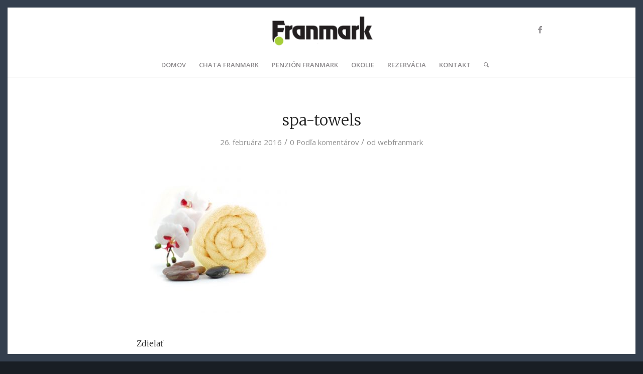

--- FILE ---
content_type: text/html; charset=UTF-8
request_url: http://www.franmark.sk/spa-towels/
body_size: 32087
content:
<!DOCTYPE html>
<html lang="sk-SK"
	itemscope 
	itemtype="http://schema.org/Article" 
	prefix="og: http://ogp.me/ns#"  class="html_av-framed-box responsive av-preloader-disabled av-default-lightbox  html_header_top html_logo_center html_bottom_nav_header html_menu_right html_slim html_header_sticky_disabled html_header_shrinking_disabled html_mobile_menu_tablet html_disabled html_header_searchicon html_content_align_center html_header_unstick_top html_header_stretch_disabled html_entry_id_501 av-no-preview ">
<head>
<meta charset="UTF-8" />
<meta name="robots" content="index, follow" />


<!-- mobile setting -->
<meta name="viewport" content="width=device-width, initial-scale=1, maximum-scale=1">

<!-- Scripts/CSS and wp_head hook -->
<title>spa-towels &#8211; Franmark</title>
<link rel='dns-prefetch' href='//s.w.org' />
<link rel="alternate" type="application/rss+xml" title="RSS kanál: Franmark &raquo;" href="http://www.franmark.sk/feed/" />
<link rel="alternate" type="application/rss+xml" title="RSS kanál komentárov webu Franmark &raquo;" href="http://www.franmark.sk/comments/feed/" />
<link rel="alternate" type="application/rss+xml" title="RSS kanál komentárov webu Franmark &raquo; ku článku spa-towels" href="http://www.franmark.sk/feed/?attachment_id=501" />

<!-- google webfont font replacement -->
<link rel='stylesheet' id='avia-google-webfont' href='//fonts.googleapis.com/css?family=Merriweather:300,400,700%7COpen+Sans:400,600' type='text/css' media='all'/> 
		<script type="text/javascript">
			window._wpemojiSettings = {"baseUrl":"https:\/\/s.w.org\/images\/core\/emoji\/2.3\/72x72\/","ext":".png","svgUrl":"https:\/\/s.w.org\/images\/core\/emoji\/2.3\/svg\/","svgExt":".svg","source":{"concatemoji":"http:\/\/www.franmark.sk\/wp-includes\/js\/wp-emoji-release.min.js?ver=4.8.25"}};
			!function(t,a,e){var r,i,n,o=a.createElement("canvas"),l=o.getContext&&o.getContext("2d");function c(t){var e=a.createElement("script");e.src=t,e.defer=e.type="text/javascript",a.getElementsByTagName("head")[0].appendChild(e)}for(n=Array("flag","emoji4"),e.supports={everything:!0,everythingExceptFlag:!0},i=0;i<n.length;i++)e.supports[n[i]]=function(t){var e,a=String.fromCharCode;if(!l||!l.fillText)return!1;switch(l.clearRect(0,0,o.width,o.height),l.textBaseline="top",l.font="600 32px Arial",t){case"flag":return(l.fillText(a(55356,56826,55356,56819),0,0),e=o.toDataURL(),l.clearRect(0,0,o.width,o.height),l.fillText(a(55356,56826,8203,55356,56819),0,0),e===o.toDataURL())?!1:(l.clearRect(0,0,o.width,o.height),l.fillText(a(55356,57332,56128,56423,56128,56418,56128,56421,56128,56430,56128,56423,56128,56447),0,0),e=o.toDataURL(),l.clearRect(0,0,o.width,o.height),l.fillText(a(55356,57332,8203,56128,56423,8203,56128,56418,8203,56128,56421,8203,56128,56430,8203,56128,56423,8203,56128,56447),0,0),e!==o.toDataURL());case"emoji4":return l.fillText(a(55358,56794,8205,9794,65039),0,0),e=o.toDataURL(),l.clearRect(0,0,o.width,o.height),l.fillText(a(55358,56794,8203,9794,65039),0,0),e!==o.toDataURL()}return!1}(n[i]),e.supports.everything=e.supports.everything&&e.supports[n[i]],"flag"!==n[i]&&(e.supports.everythingExceptFlag=e.supports.everythingExceptFlag&&e.supports[n[i]]);e.supports.everythingExceptFlag=e.supports.everythingExceptFlag&&!e.supports.flag,e.DOMReady=!1,e.readyCallback=function(){e.DOMReady=!0},e.supports.everything||(r=function(){e.readyCallback()},a.addEventListener?(a.addEventListener("DOMContentLoaded",r,!1),t.addEventListener("load",r,!1)):(t.attachEvent("onload",r),a.attachEvent("onreadystatechange",function(){"complete"===a.readyState&&e.readyCallback()})),(r=e.source||{}).concatemoji?c(r.concatemoji):r.wpemoji&&r.twemoji&&(c(r.twemoji),c(r.wpemoji)))}(window,document,window._wpemojiSettings);
		</script>
		<style type="text/css">
img.wp-smiley,
img.emoji {
	display: inline !important;
	border: none !important;
	box-shadow: none !important;
	height: 1em !important;
	width: 1em !important;
	margin: 0 .07em !important;
	vertical-align: -0.1em !important;
	background: none !important;
	padding: 0 !important;
}
</style>
<link rel='stylesheet' id='wpml-legacy-dropdown-0-css'  href='http://www.franmark.sk/wp-content/plugins/sitepress-multilingual-cms/templates/language-switchers/legacy-dropdown/style.css?ver=1' type='text/css' media='all' />
<style id='wpml-legacy-dropdown-0-inline-css' type='text/css'>
.wpml-ls-statics-shortcode_actions, .wpml-ls-statics-shortcode_actions .wpml-ls-sub-menu, .wpml-ls-statics-shortcode_actions a {border-color:#EEEEEE;}.wpml-ls-statics-shortcode_actions a {color:#444444;background-color:#ffffff;}.wpml-ls-statics-shortcode_actions a:hover,.wpml-ls-statics-shortcode_actions a:focus {color:#000000;background-color:#eeeeee;}.wpml-ls-statics-shortcode_actions .wpml-ls-current-language>a {color:#444444;background-color:#ffffff;}.wpml-ls-statics-shortcode_actions .wpml-ls-current-language:hover>a, .wpml-ls-statics-shortcode_actions .wpml-ls-current-language>a:focus {color:#000000;background-color:#eeeeee;}
#lang_sel img, #lang_sel_list img, #lang_sel_footer img { display: inline; }
</style>
<link rel='stylesheet' id='avia-wpml-css'  href='http://www.franmark.sk/wp-content/themes/enfold/config-wpml/wpml-mod.css?ver=4.8.25' type='text/css' media='all' />
<link rel='stylesheet' id='avia-grid-css'  href='http://www.franmark.sk/wp-content/themes/enfold/css/grid.css?ver=2' type='text/css' media='all' />
<link rel='stylesheet' id='avia-base-css'  href='http://www.franmark.sk/wp-content/themes/enfold/css/base.css?ver=2' type='text/css' media='all' />
<link rel='stylesheet' id='avia-layout-css'  href='http://www.franmark.sk/wp-content/themes/enfold/css/layout.css?ver=2' type='text/css' media='all' />
<link rel='stylesheet' id='avia-scs-css'  href='http://www.franmark.sk/wp-content/themes/enfold/css/shortcodes.css?ver=2' type='text/css' media='all' />
<link rel='stylesheet' id='avia-popup-css-css'  href='http://www.franmark.sk/wp-content/themes/enfold/js/aviapopup/magnific-popup.css?ver=1' type='text/css' media='screen' />
<link rel='stylesheet' id='avia-media-css'  href='http://www.franmark.sk/wp-content/themes/enfold/js/mediaelement/skin-1/mediaelementplayer.css?ver=1' type='text/css' media='screen' />
<link rel='stylesheet' id='avia-print-css'  href='http://www.franmark.sk/wp-content/themes/enfold/css/print.css?ver=1' type='text/css' media='print' />
<link rel='stylesheet' id='avia-dynamic-css'  href='http://www.franmark.sk/wp-content/uploads/dynamic_avia/enfold.css?ver=59bb9cf1649fc' type='text/css' media='all' />
<link rel='stylesheet' id='avia-custom-css'  href='http://www.franmark.sk/wp-content/themes/enfold/css/custom.css?ver=2' type='text/css' media='all' />
<script type='text/javascript' src='http://www.franmark.sk/wp-content/plugins/sitepress-multilingual-cms/templates/language-switchers/legacy-dropdown/script.js?ver=1'></script>
<script type='text/javascript' src='http://www.franmark.sk/wp-includes/js/jquery/jquery.js?ver=1.12.4'></script>
<script type='text/javascript' src='http://www.franmark.sk/wp-includes/js/jquery/jquery-migrate.min.js?ver=1.4.1'></script>
<script type='text/javascript' src='http://www.franmark.sk/wp-content/themes/enfold/js/avia-compat.js?ver=2'></script>
<link rel='https://api.w.org/' href='http://www.franmark.sk/wp-json/' />
<link rel="EditURI" type="application/rsd+xml" title="RSD" href="http://www.franmark.sk/xmlrpc.php?rsd" />
<link rel="wlwmanifest" type="application/wlwmanifest+xml" href="http://www.franmark.sk/wp-includes/wlwmanifest.xml" /> 
<meta name="generator" content="WordPress 4.8.25" />
<link rel='shortlink' href='http://www.franmark.sk/?p=501' />
<link rel="alternate" type="application/json+oembed" href="http://www.franmark.sk/wp-json/oembed/1.0/embed?url=http%3A%2F%2Fwww.franmark.sk%2Fspa-towels%2F" />
<link rel="alternate" type="text/xml+oembed" href="http://www.franmark.sk/wp-json/oembed/1.0/embed?url=http%3A%2F%2Fwww.franmark.sk%2Fspa-towels%2F&#038;format=xml" />
<meta name="generator" content="WPML ver:3.8.2 stt:9,1,23,41,10;" />
<link rel="profile" href="http://gmpg.org/xfn/11" />
<link rel="alternate" type="application/rss+xml" title="Franmark RSS2 Feed" href="http://www.franmark.sk/feed/" />
<link rel="pingback" href="http://www.franmark.sk/xmlrpc.php" />
<!--[if lt IE 9]><script src="http://www.franmark.sk/wp-content/themes/enfold/js/html5shiv.js"></script><![endif]-->
<link rel="icon" href="http://www.franmark.sk/wp-content/uploads/2017/09/favicon.png" type="image/png">


<!--
Debugging Info for Theme support: 

Theme: Enfold
Version: 4.0.3
Installed: enfold
AviaFramework Version: 4.6
AviaBuilder Version: 0.9.5
ML:256-PU:14-PLA:4
WP:4.8.25
Updates: disabled
-->

<style type='text/css'>
@font-face {font-family: 'entypo-fontello'; font-weight: normal; font-style: normal;
src: url('http://www.franmark.sk/wp-content/themes/enfold/config-templatebuilder/avia-template-builder/assets/fonts/entypo-fontello.eot?v=3');
src: url('http://www.franmark.sk/wp-content/themes/enfold/config-templatebuilder/avia-template-builder/assets/fonts/entypo-fontello.eot?v=3#iefix') format('embedded-opentype'), 
url('http://www.franmark.sk/wp-content/themes/enfold/config-templatebuilder/avia-template-builder/assets/fonts/entypo-fontello.woff?v=3') format('woff'), 
url('http://www.franmark.sk/wp-content/themes/enfold/config-templatebuilder/avia-template-builder/assets/fonts/entypo-fontello.ttf?v=3') format('truetype'), 
url('http://www.franmark.sk/wp-content/themes/enfold/config-templatebuilder/avia-template-builder/assets/fonts/entypo-fontello.svg?v=3#entypo-fontello') format('svg');
} #top .avia-font-entypo-fontello, body .avia-font-entypo-fontello, html body [data-av_iconfont='entypo-fontello']:before{ font-family: 'entypo-fontello'; }
</style>
</head>




<body id="top" class="attachment attachment-template-default single single-attachment postid-501 attachmentid-501 attachment-jpeg av-framed-box merriweather open_sans " itemscope="itemscope" itemtype="https://schema.org/WebPage" >
<div id="fb-root"></div>
<script>(function(d, s, id) {
  var js, fjs = d.getElementsByTagName(s)[0];
  if (d.getElementById(id)) return;
  js = d.createElement(s); js.id = id;
  js.src = "//connect.facebook.net/sk_SK/sdk.js#xfbml=1&version=v2.10&appId=250162081445";
  fjs.parentNode.insertBefore(js, fjs);
}(document, 'script', 'facebook-jssdk'));</script>
	
	<div id='wrap_all'>

	
<header id='header' class='all_colors header_color light_bg_color  av_header_top av_logo_center av_bottom_nav_header av_menu_right av_slim av_header_sticky_disabled av_header_shrinking_disabled av_header_stretch_disabled av_mobile_menu_tablet av_header_searchicon av_header_unstick_top av_header_border_disabled'  role="banner" itemscope="itemscope" itemtype="https://schema.org/WPHeader" >

<a id="advanced_menu_toggle" href="#" aria-hidden='true' data-av_icon='' data-av_iconfont='entypo-fontello'></a><a id="advanced_menu_hide" href="#" 	aria-hidden='true' data-av_icon='' data-av_iconfont='entypo-fontello'></a>		<div  id='header_main' class='container_wrap container_wrap_logo'>
	
        <div class='container av-logo-container'><div class='inner-container'><strong class='logo'><a href='http://www.franmark.sk/'><img height='100' width='300' src='http://www.franmark.sk/wp-content/uploads/2017/09/logo_franmark.png' alt='Franmark' /></a></strong><ul class='noLightbox social_bookmarks icon_count_1'><li class='social_bookmarks_facebook av-social-link-facebook social_icon_1'><a target='_blank' href='https://www.facebook.com/Franmark-Chaty-v-Slovenskom-raji-112074102185715/?fref=ts' aria-hidden='true' data-av_icon='' data-av_iconfont='entypo-fontello' title='Facebook'><span class='avia_hidden_link_text'>Facebook</span></a></li></ul></div></div><div id='header_main_alternate' class='container_wrap'><div class='container'><nav class='main_menu' data-selectname='Select a page'  role="navigation" itemscope="itemscope" itemtype="https://schema.org/SiteNavigationElement" ><div class="avia-menu av-main-nav-wrap"><ul id="avia-menu" class="menu av-main-nav"><li id="menu-item-586" class="menu-item menu-item-type-post_type menu-item-object-page menu-item-home menu-item-top-level menu-item-top-level-1"><a href="http://www.franmark.sk/" itemprop="url"><span class="avia-bullet"></span><span class="avia-menu-text">DOMOV</span><span class="avia-menu-fx"><span class="avia-arrow-wrap"><span class="avia-arrow"></span></span></span></a></li>
<li id="menu-item-660" class="menu-item menu-item-type-post_type menu-item-object-page menu-item-top-level menu-item-top-level-2"><a href="http://www.franmark.sk/chata-franmark/" itemprop="url"><span class="avia-bullet"></span><span class="avia-menu-text">CHATA FRANMARK</span><span class="avia-menu-fx"><span class="avia-arrow-wrap"><span class="avia-arrow"></span></span></span></a></li>
<li id="menu-item-663" class="menu-item menu-item-type-post_type menu-item-object-page menu-item-top-level menu-item-top-level-3"><a href="http://www.franmark.sk/penzion-franmark/" itemprop="url"><span class="avia-bullet"></span><span class="avia-menu-text">PENZIÓN FRANMARK</span><span class="avia-menu-fx"><span class="avia-arrow-wrap"><span class="avia-arrow"></span></span></span></a></li>
<li id="menu-item-655" class="menu-item menu-item-type-post_type menu-item-object-page menu-item-top-level menu-item-top-level-4"><a href="http://www.franmark.sk/okolie/" itemprop="url"><span class="avia-bullet"></span><span class="avia-menu-text">OKOLIE</span><span class="avia-menu-fx"><span class="avia-arrow-wrap"><span class="avia-arrow"></span></span></span></a></li>
<li id="menu-item-656" class="menu-item menu-item-type-post_type menu-item-object-page menu-item-top-level menu-item-top-level-5"><a href="http://www.franmark.sk/rezervacia/" itemprop="url"><span class="avia-bullet"></span><span class="avia-menu-text">REZERVÁCIA</span><span class="avia-menu-fx"><span class="avia-arrow-wrap"><span class="avia-arrow"></span></span></span></a></li>
<li id="menu-item-654" class="menu-item menu-item-type-post_type menu-item-object-page menu-item-top-level menu-item-top-level-6"><a href="http://www.franmark.sk/kontakt/" itemprop="url"><span class="avia-bullet"></span><span class="avia-menu-text">KONTAKT</span><span class="avia-menu-fx"><span class="avia-arrow-wrap"><span class="avia-arrow"></span></span></span></a></li>
<li id="menu-item-search" class="noMobile menu-item menu-item-search-dropdown menu-item-avia-special">
							<a href="?s=" data-avia-search-tooltip="

&lt;form action=&quot;http://www.franmark.sk/&quot; id=&quot;searchform&quot; method=&quot;get&quot; class=&quot;&quot;&gt;
	&lt;div&gt;
		&lt;input type=&quot;submit&quot; value=&quot;&quot; id=&quot;searchsubmit&quot; class=&quot;button avia-font-entypo-fontello&quot; /&gt;
		&lt;input type=&quot;text&quot; id=&quot;s&quot; name=&quot;s&quot; value=&quot;&quot; placeholder='Hľadať' /&gt;
			&lt;/div&gt;
&lt;/form&gt;" aria-hidden='true' data-av_icon='' data-av_iconfont='entypo-fontello'><span class="avia_hidden_link_text">Hľadať</span></a>
	        		   </li></ul></div></nav></div> </div> 
		<!-- end container_wrap-->
		</div>
		
		<div class='header_bg'></div>

<!-- end header -->
</header>
		
	<div id='main' class='all_colors' data-scroll-offset='0'>

	
		<div class='container_wrap container_wrap_first main_color fullsize'>

			<div class='container template-blog template-single-blog '>

				<main class='content units av-content-full alpha  av-blog-meta-html-info-disabled'  role="main" itemprop="mainContentOfPage" >

                    <article class='post-entry post-entry-type-standard post-entry-501 post-loop-1 post-parity-odd post-entry-last single-big post  post-501 attachment type-attachment status-inherit hentry'  itemscope="itemscope" itemtype="https://schema.org/CreativeWork" ><div class='blog-meta'></div><div class='entry-content-wrapper clearfix standard-content'><header class="entry-content-header"><h1 class='post-title entry-title'  itemprop="headline" >	<a href='http://www.franmark.sk/spa-towels/' rel='bookmark' title='Permanent Link: spa-towels'>spa-towels			<span class='post-format-icon minor-meta'></span>	</a></h1><span class='post-meta-infos'><time class='date-container minor-meta updated' >26. februára 2016</time><span class='text-sep text-sep-date'>/</span><span class='comment-container minor-meta'><a href="http://www.franmark.sk/spa-towels/#respond" class="comments-link" >0 Podľa komentárov</a></span><span class='text-sep text-sep-comment'>/</span><span class="blog-author minor-meta">od <span class="entry-author-link" ><span class="vcard author"><span class="fn"><a href="http://www.franmark.sk/author/webfranmark/" title="Autor článku webfranmark" rel="author">webfranmark</a></span></span></span></span></span></header><div class="entry-content"  itemprop="text" ><p class="attachment"><a href='http://www.franmark.sk/wp-content/uploads/2016/02/spa-towels.jpg'><img width="300" height="300" src="http://www.franmark.sk/wp-content/uploads/2016/02/spa-towels-300x300.jpg" class="attachment-medium size-medium" alt="" srcset="http://www.franmark.sk/wp-content/uploads/2016/02/spa-towels-300x300.jpg 300w, http://www.franmark.sk/wp-content/uploads/2016/02/spa-towels-80x80.jpg 80w, http://www.franmark.sk/wp-content/uploads/2016/02/spa-towels-768x768.jpg 768w, http://www.franmark.sk/wp-content/uploads/2016/02/spa-towels-1030x1030.jpg 1030w, http://www.franmark.sk/wp-content/uploads/2016/02/spa-towels-36x36.jpg 36w, http://www.franmark.sk/wp-content/uploads/2016/02/spa-towels-180x180.jpg 180w, http://www.franmark.sk/wp-content/uploads/2016/02/spa-towels-705x705.jpg 705w, http://www.franmark.sk/wp-content/uploads/2016/02/spa-towels-120x120.jpg 120w, http://www.franmark.sk/wp-content/uploads/2016/02/spa-towels-450x450.jpg 450w, http://www.franmark.sk/wp-content/uploads/2016/02/spa-towels.jpg 1400w" sizes="(max-width: 300px) 100vw, 300px" /></a></p>
</div><footer class="entry-footer"><div class='av-share-box'><h5 class='av-share-link-description'>Zdielať</h5><ul class='av-share-box-list noLightbox'><li class='av-share-link av-social-link-facebook' ><a target='_blank' href='http://www.facebook.com/sharer.php?u=http://www.franmark.sk/spa-towels/&amp;t=spa-towels' aria-hidden='true' data-av_icon='' data-av_iconfont='entypo-fontello' title='' data-avia-related-tooltip='Zdielať Facebook'><span class='avia_hidden_link_text'>Zdielať Facebook</span></a></li><li class='av-share-link av-social-link-twitter' ><a target='_blank' href='https://twitter.com/share?text=spa-towels&url=http://www.franmark.sk/?p=501' aria-hidden='true' data-av_icon='' data-av_iconfont='entypo-fontello' title='' data-avia-related-tooltip='Zdielať Twitter'><span class='avia_hidden_link_text'>Zdielať Twitter</span></a></li><li class='av-share-link av-social-link-gplus' ><a target='_blank' href='https://plus.google.com/share?url=http://www.franmark.sk/spa-towels/' aria-hidden='true' data-av_icon='' data-av_iconfont='entypo-fontello' title='' data-avia-related-tooltip='Zdieľať na Google+'><span class='avia_hidden_link_text'>Zdieľať na Google+</span></a></li><li class='av-share-link av-social-link-pinterest' ><a target='_blank' href='http://pinterest.com/pin/create/button/?url=http%3A%2F%2Fwww.franmark.sk%2Fspa-towels%2F&amp;description=spa-towels&amp;media=http%3A%2F%2Fwww.franmark.sk%2Fwp-content%2Fuploads%2F2016%2F02%2Fspa-towels-705x705.jpg' aria-hidden='true' data-av_icon='' data-av_iconfont='entypo-fontello' title='' data-avia-related-tooltip='Zdielať Pinterest'><span class='avia_hidden_link_text'>Zdielať Pinterest</span></a></li><li class='av-share-link av-social-link-reddit' ><a target='_blank' href='http://reddit.com/submit?url=http://www.franmark.sk/spa-towels/&amp;title=spa-towels' aria-hidden='true' data-av_icon='' data-av_iconfont='entypo-fontello' title='' data-avia-related-tooltip='Zdielať Reddit'><span class='avia_hidden_link_text'>Zdielať Reddit</span></a></li></ul></div></footer><div class='post_delimiter'></div></div><div class='post_author_timeline'></div><span class='hidden'>
			<span class='av-structured-data'  itemscope="itemscope" itemtype="https://schema.org/ImageObject"  itemprop='image'>
					   <span itemprop='url' >http://www.franmark.sk/wp-content/uploads/2017/09/logo_franmark.png</span>
					   <span itemprop='height' >0</span>
					   <span itemprop='width' >0</span>
				  </span><span class='av-structured-data'  itemprop="publisher" itemtype="https://schema.org/Organization" itemscope="itemscope" >
				<span itemprop='name'>webfranmark</span>
				<span itemprop='logo' itemscope itemtype='http://schema.org/ImageObject'>
				   <span itemprop='url'>http://www.franmark.sk/wp-content/uploads/2017/09/logo_franmark.png</span>
				 </span>
			  </span><span class='av-structured-data'  itemprop="author" itemscope="itemscope" itemtype="https://schema.org/Person" ><span itemprop='name'>webfranmark</span></span><span class='av-structured-data'  itemprop="datePublished" datetime="2016-02-26T14:18:52+00:00" >2016-02-26 14:18:52</span><span class='av-structured-data'  itemprop="dateModified" itemtype="https://schema.org/dateModified" >2016-02-26 14:18:52</span><span class='av-structured-data'  itemprop="mainEntityOfPage" itemtype="https://schema.org/mainEntityOfPage" ><span itemprop='name'>spa-towels</span></span></span></article><div class='single-big'></div>


	        	
	        	
<div class='comment-entry post-entry'>

<div class='comment_meta_container'>
			
			<div class='side-container-comment'>
	        		
	        		<div class='side-container-comment-inner'>
	        				        			
	        			<span class='comment-count'>0</span>
   						<span class='comment-text'>komentárov</span>
   						<span class='center-border center-border-left'></span>
   						<span class='center-border center-border-right'></span>
   						
	        		</div>
	        		
	        	</div>
			
			</div>

<div class='comment_container'><h3 class='miniheading'>Zanechajte komentár</h3><span class='minitext'>Chcete sa zapojiť do diskusie? <br/>Neváhajte sa podeliť o svoj názor</span>	<div id="respond" class="comment-respond">
		<h3 id="reply-title" class="comment-reply-title">Pridaj komentár <small><a rel="nofollow" id="cancel-comment-reply-link" href="/spa-towels/#respond" style="display:none;">Zrušiť odpoveď</a></small></h3>			<form action="http://www.franmark.sk/wp-comments-post.php" method="post" id="commentform" class="comment-form">
				<p class="comment-notes"><span id="email-notes">Vaša e-mailová adresa nebude zverejnená.</span> Vyžadované polia sú označené <span class="required">*</span></p><p class="comment-form-comment"><label for="comment">Komentár</label> <textarea id="comment" name="comment" cols="45" rows="8" maxlength="65525" aria-required="true" required="required"></textarea></p><input name="wpml_language_code" type="hidden" value="sk" /><p class="comment-form-author"><label for="author">Meno <span class="required">*</span></label> <input id="author" name="author" type="text" value="" size="30" maxlength="245" aria-required='true' required='required' /></p>
<p class="comment-form-email"><label for="email">Email <span class="required">*</span></label> <input id="email" name="email" type="text" value="" size="30" maxlength="100" aria-describedby="email-notes" aria-required='true' required='required' /></p>
<p class="comment-form-url"><label for="url">Adresa webu</label> <input id="url" name="url" type="text" value="" size="30" maxlength="200" /></p>
<p class="form-submit"><input name="submit" type="submit" id="submit" class="submit" value="Pridať komentár" /> <input type='hidden' name='comment_post_ID' value='501' id='comment_post_ID' />
<input type='hidden' name='comment_parent' id='comment_parent' value='0' />
</p>			</form>
			</div><!-- #respond -->
	</div>
</div>
				<!--end content-->
				</main>

				

			</div><!--end container-->

		</div><!-- close default .container_wrap element -->


						<div class='container_wrap footer_color' id='footer'>

					<div class='container'>

						<div class='flex_column av_one_half  first el_before_av_one_half'><section id="text_icl-2" class="widget clearfix widget_text_icl"><h3 class="widgettitle">KONTAKT</h3>		<div class="textwidget"><div class='avia-icon-list-container '><ul class='avia-icon-list avia-icon-list-left av-iconlist-small avia_animate_when_almost_visible'>
<li><div  class='iconlist_icon  avia-font-entypo-fontello'><span class='iconlist-char' aria-hidden='true' data-av_icon='' data-av_iconfont='entypo-fontello'></span></div><article class="article-icon-entry "  itemscope="itemscope" itemtype="https://schema.org/CreativeWork" ><div class='iconlist_content_wrap'><header class="entry-content-header"><div class='av_iconlist_title iconlist_title_small '  itemprop="headline"  ><b>TELEFÓN CHATA</b></div></header><div class='iconlist_content '  itemprop="text"  ><p>+421 904 285 090</p>
</div></div><footer class="entry-footer"></footer></article><div class='iconlist-timeline'></div></li>

<li><div  class='iconlist_icon  avia-font-entypo-fontello'><span class='iconlist-char' aria-hidden='true' data-av_icon='' data-av_iconfont='entypo-fontello'></span></div><article class="article-icon-entry "  itemscope="itemscope" itemtype="https://schema.org/CreativeWork" ><div class='iconlist_content_wrap'><header class="entry-content-header"><div class='av_iconlist_title iconlist_title_small '  itemprop="headline"  ><b>TELEFÓN PENZIÓN</b></div></header><div class='iconlist_content '  itemprop="text"  ><p>+421 905 150 308</p>
</div></div><footer class="entry-footer"></footer></article><div class='iconlist-timeline'></div></li>
<li><div  class='iconlist_icon  avia-font-entypo-fontello'><span class='iconlist-char' aria-hidden='true' data-av_icon='' data-av_iconfont='entypo-fontello'></span></div><article class="article-icon-entry "  itemscope="itemscope" itemtype="https://schema.org/CreativeWork" ><div class='iconlist_content_wrap'><header class="entry-content-header"><div class='av_iconlist_title iconlist_title_small '  itemprop="headline"  ><b>E-mail</b></div></header><div class='iconlist_content '  itemprop="text"  ><p>franmark@franmark.sk</p>
</div></div><footer class="entry-footer"></footer></article><div class='iconlist-timeline'></div></li>
</ul></div></div>
		<span class="seperator extralight-border"></span></section></div><div class='flex_column av_one_half  el_after_av_one_half  el_before_av_one_half '><section id="nav_menu-2" class="widget clearfix widget_nav_menu"><h3 class="widgettitle">MENU</h3><div class="menu-footer-container"><ul id="menu-footer" class="menu"><li id="menu-item-864" class="menu-item menu-item-type-post_type menu-item-object-page menu-item-864"><a href="http://www.franmark.sk/penzion-franmark/">PENZIÓN FRANMARK</a></li>
<li id="menu-item-866" class="menu-item menu-item-type-post_type menu-item-object-page menu-item-866"><a href="http://www.franmark.sk/chata-franmark/">CHATA FRANMARK</a></li>
<li id="menu-item-865" class="menu-item menu-item-type-post_type menu-item-object-page menu-item-865"><a href="http://www.franmark.sk/rezervacia/">Rezervácia</a></li>
<li id="menu-item-867" class="menu-item menu-item-type-post_type menu-item-object-page menu-item-867"><a href="http://www.franmark.sk/okolie/">Okolie</a></li>
</ul></div><span class="seperator extralight-border"></span></section></div>

					</div>


				<!-- ####### END FOOTER CONTAINER ####### -->
				</div>

	


			

			
				<footer class='container_wrap socket_color' id='socket'  role="contentinfo" itemscope="itemscope" itemtype="https://schema.org/WPFooter" >
                    <div class='container'>

                        <span class='copyright'>Franmark.sk © 2017, Tvorba webu <a href=https://www.binaria.sk/>Binaria.sk</a> </span>

                        <ul class='noLightbox social_bookmarks icon_count_1'><li class='social_bookmarks_facebook av-social-link-facebook social_icon_1'><a target='_blank' href='https://www.facebook.com/Franmark-Chaty-v-Slovenskom-raji-112074102185715/?fref=ts' aria-hidden='true' data-av_icon='' data-av_iconfont='entypo-fontello' title='Facebook'><span class='avia_hidden_link_text'>Facebook</span></a></li></ul>
                    </div>

	            <!-- ####### END SOCKET CONTAINER ####### -->
				</footer>


					<!-- end main -->
		</div>
		
		<!-- end wrap_all --></div>


 <script type='text/javascript'>
 /* <![CDATA[ */  
var avia_framework_globals = avia_framework_globals || {};
    avia_framework_globals.frameworkUrl = 'http://www.franmark.sk/wp-content/themes/enfold/framework/';
    avia_framework_globals.installedAt = 'http://www.franmark.sk/wp-content/themes/enfold/';
    avia_framework_globals.ajaxurl = 'http://www.franmark.sk/wp-admin/admin-ajax.php?lang=sk';
/* ]]> */ 
</script>
 
 <div class='av-frame av-frame-top av-frame-vert'></div><div class='av-frame av-frame-bottom av-frame-vert'></div><div class='av-frame av-frame-left av-frame-hor'></div><div class='av-frame av-frame-right av-frame-hor'></div><script type='text/javascript' src='http://www.franmark.sk/wp-content/themes/enfold/js/avia.js?ver=3'></script>
<script type='text/javascript' src='http://www.franmark.sk/wp-content/themes/enfold/js/shortcodes.js?ver=3'></script>
<script type='text/javascript' src='http://www.franmark.sk/wp-content/themes/enfold/js/aviapopup/jquery.magnific-popup.min.js?ver=2'></script>
<script type='text/javascript'>
/* <![CDATA[ */
var mejsL10n = {"language":"sk-SK","strings":{"Close":"Zatvori\u0165","Fullscreen":"Na cel\u00fa obrazovku","Turn off Fullscreen":"Vypn\u00fa\u0165 re\u017eim na cel\u00fa obrazovku","Go Fullscreen":"Zobrazenie na cel\u00fa obrazovku","Download File":"Stiahnutie s\u00faboru","Download Video":"Stiahnutie videa","Play":"Prehra\u0165","Pause":"Pozastavi\u0165","Captions\/Subtitles":"Titulok \/ titulky","None":"\u017eiadne","Time Slider":"Posuvn\u00edk \u010dasu","Skip back %1 seconds":"Vr\u00e1\u0165 sa sp\u00e4\u0165 o %1 sek\u00fand","Video Player":"Video prehr\u00e1va\u010d","Audio Player":"Audio prehr\u00e1va\u010d","Volume Slider":"Posuvn\u00edk hlasitosti","Mute Toggle":"Vypn\u00fa\u0165 prep\u00ednanie","Unmute":"Zru\u0161i\u0165 stlmenie","Mute":"Stlmi\u0165","Use Up\/Down Arrow keys to increase or decrease volume.":"Pomocou \u0161\u00edpok hore\/dole zv\u00fd\u0161ite alebo zn\u00ed\u017eite hlasitos\u0165.","Use Left\/Right Arrow keys to advance one second, Up\/Down arrows to advance ten seconds.":"Pou\u017eite tla\u010didl\u00e1 \u0161\u00edpok v\u013eavo\/vpravo pre zmenu o jednu sekundu. \u0160\u00edpky hore\/dole pre zmenu o 10 sek\u00fand."}};
var _wpmejsSettings = {"pluginPath":"\/wp-includes\/js\/mediaelement\/"};
/* ]]> */
</script>
<script type='text/javascript' src='http://www.franmark.sk/wp-includes/js/mediaelement/mediaelement-and-player.min.js?ver=2.22.0'></script>
<script type='text/javascript' src='http://www.franmark.sk/wp-includes/js/mediaelement/wp-mediaelement.min.js?ver=4.8.25'></script>
<script type='text/javascript' src='http://www.franmark.sk/wp-includes/js/comment-reply.min.js?ver=4.8.25'></script>
<script type='text/javascript' src='http://www.franmark.sk/wp-includes/js/wp-embed.min.js?ver=4.8.25'></script>
<script type="text/javascript">

  var _gaq = _gaq || [];
  _gaq.push(['_setAccount', 'UA-18696173-1']);
  _gaq.push(['_trackPageview']);

  (function() {
    var ga = document.createElement('script'); ga.type = 'text/javascript'; ga.async = true;
    ga.src = ('https:' == document.location.protocol ? 'https://ssl' : 'http://www') + '.google-analytics.com/ga.js';
    var s = document.getElementsByTagName('script')[0]; s.parentNode.insertBefore(ga, s);
  })();

</script><a href='#top' title='Hore' id='scroll-top-link' aria-hidden='true' data-av_icon='' data-av_iconfont='entypo-fontello'><span class="avia_hidden_link_text">Hore</span></a>

<div id="fb-root"></div>
</body>
</html>
